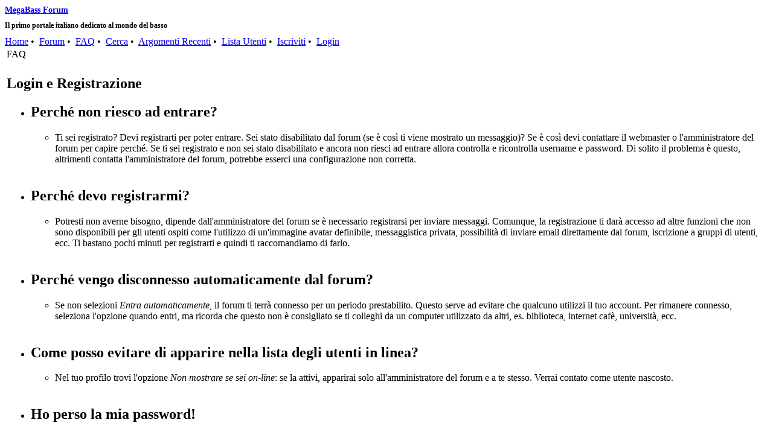

--- FILE ---
content_type: text/html; charset=UTF-8
request_url: http://forum.megabass.it/faq.php?sid=b042fa1b8ddc82681568cb4083d8be06&lofi=1
body_size: 15334
content:
<!DOCTYPE html PUBLIC "-//W3C//DTD XHTML 1.0 Transitional//EN" "http://www.w3.org/TR/xhtml1/DTD/xhtml1-transitional.dtd">
<html xmlns="http://www.w3.org/1999/xhtml" dir="ltr">
<head>
	<meta http-equiv="content-type" content="text/html; charset=UTF-8" />
	<meta http-equiv="content-style-type" content="text/css" />
		<meta name="author" content="Megabass :: http://forum.megabass.it/" />
<meta name="description" content="Icy Phoenix &egrave; un Content Management System basato su phpBB che consente in modo semplice la creazione di siti dinamici in pochi passi e con molte funzionalit&agrave; utili per la gestione di comunit&agrave; virtuali." />
<meta name="keywords" content="phpbb, forum, icy phoenix, icyphoenix, icy, phoenix, php, portal, cms, premodded, community, open source, mods, templates" />
<meta name="robots" content="index,follow" />

	<link rel="search" type="text/html" title="Cerca" href="https://forum.megabass.it/search.php?sid=31535dc5bcf10694035ad2f5b16e5015" />
<link rel="help" type="text/html" title="FAQ" href="https://forum.megabass.it/faq.php?sid=31535dc5bcf10694035ad2f5b16e5015" />
<link rel="author" type="text/html" title="Lista Utenti" href="https://forum.megabass.it/memberlist.php?sid=31535dc5bcf10694035ad2f5b16e5015" />
<link rel="alternate" type="application/rss+xml" title="RSS" href="https://forum.megabass.it/rss.php" />
<link rel="alternate" type="application/atom+xml" title="Atom" href="https://forum.megabass.it/rss.php?atom" />
	<title>FAQ</title>
	<link rel="stylesheet" href="https://forum.megabass.it/templates/common/lofi/lofi.css" type="text/css" />
	<script type="text/javascript" src="https://forum.megabass.it/templates/common/js/ip_scripts.js"></script>
</head>
<body>
	<div id="wrapper">
		<div id="navigation">
			<div class="nav">
				<h1 style="font-size:14px;"><a href="https://forum.megabass.it/./forum.php?sid=31535dc5bcf10694035ad2f5b16e5015">MegaBass Forum</a></h1>
				<h2 style="font-size:12px;">Il primo portale italiano dedicato al mondo del basso</h2>
			</div>
		</div>
		<div class="nav-toolbar">
			<a href="https://forum.megabass.it/./index.php?sid=31535dc5bcf10694035ad2f5b16e5015">Home</a>&nbsp;&#8226;&nbsp;
			<a href="https://forum.megabass.it/./forum.php?sid=31535dc5bcf10694035ad2f5b16e5015">Forum</a>&nbsp;&#8226;&nbsp;
			<a href="https://forum.megabass.it/./faq.php?sid=31535dc5bcf10694035ad2f5b16e5015">FAQ</a>&nbsp;&#8226;&nbsp;
			<a href="https://forum.megabass.it/./search.php?sid=31535dc5bcf10694035ad2f5b16e5015">Cerca</a>&nbsp;&#8226;&nbsp;
			<a href="https://forum.megabass.it/./recent.php?sid=31535dc5bcf10694035ad2f5b16e5015">Argomenti Recenti</a>&nbsp;&#8226;&nbsp;
									<a href="https://forum.megabass.it/./memberlist.php?sid=31535dc5bcf10694035ad2f5b16e5015">Lista Utenti</a>&nbsp;&#8226;&nbsp;
						<a href="https://forum.megabass.it/./profile.php?mode=register&amp;sid=31535dc5bcf10694035ad2f5b16e5015">Iscriviti</a>&nbsp;&#8226;&nbsp;
						<a href="https://forum.megabass.it/./login_ip.php?redirect=faq.php&amp;lofi=1&amp;sid=31535dc5bcf10694035ad2f5b16e5015">Login</a>&nbsp;
		</div>
		<div id="content" class="content">

<script type="text/javascript" src="templates/common/js/sitemap.js"></script>
<table class="forumline tnomarginb"><tr><td class="row-header"><span class="forumlink">FAQ</span></td></tr></table><table class="forumlinenb">
<tr>
	<td class="row1g-left gen">
				<h2 class="sitemap">Login e Registrazione</h2>
		<ul class="sitemap">
				<li>
			<h2 class="sitemap">Perch&eacute; non riesco ad entrare?</h2>
			<ul class="sitemap"><li><div class="post-text">Ti sei registrato? Devi registrarti per poter entrare. Sei stato disabilitato dal forum (se &egrave; cos&igrave; ti viene mostrato un messaggio)? Se &egrave; cos&igrave; devi contattare il webmaster o l'amministratore del forum per capire perch&eacute;. Se ti sei registrato e non sei stato disabilitato e ancora non riesci ad entrare allora controlla e ricontrolla username e password. Di solito il problema &egrave; questo, altrimenti contatta l'amministratore del forum, potrebbe esserci una configurazione non corretta.</div><br class="clear" /></li></ul>
		</li>
				<li>
			<h2 class="sitemap">Perch&eacute; devo registrarmi?</h2>
			<ul class="sitemap"><li><div class="post-text">Potresti non averne bisogno, dipende dall'amministratore del forum se &egrave; necessario registrarsi per inviare messaggi. Comunque, la registrazione ti dar&agrave; accesso ad altre funzioni che non sono disponibili per gli utenti ospiti come l'utilizzo di un'immagine avatar definibile, messaggistica privata, possibilit&agrave; di inviare email direttamente dal forum, iscrizione a gruppi di utenti, ecc. Ti bastano pochi minuti per registrarti e quindi ti raccomandiamo di farlo.</div><br class="clear" /></li></ul>
		</li>
				<li>
			<h2 class="sitemap">Perch&eacute; vengo disconnesso automaticamente dal forum?</h2>
			<ul class="sitemap"><li><div class="post-text">Se non selezioni <i>Entra automaticamente</i>, il forum ti terr&agrave; connesso per un periodo prestabilito. Questo serve ad evitare che qualcuno utilizzi il tuo account. Per rimanere connesso, seleziona l'opzione quando entri, ma ricorda che questo non &egrave; consigliato se ti colleghi da un computer utilizzato da altri, es. biblioteca, internet caf&egrave;, universit&agrave;, ecc.</div><br class="clear" /></li></ul>
		</li>
				<li>
			<h2 class="sitemap">Come posso evitare di apparire nella lista degli utenti in linea?</h2>
			<ul class="sitemap"><li><div class="post-text">Nel tuo profilo trovi l'opzione <i>Non mostrare se sei on-line</i>: se la attivi, apparirai solo all'amministratore del forum e a te stesso. Verrai contato come utente nascosto.</div><br class="clear" /></li></ul>
		</li>
				<li>
			<h2 class="sitemap">Ho perso la mia password!</h2>
			<ul class="sitemap"><li><div class="post-text">Niente panico! La tua password non pu&ograve; essere recuperata, ma pu&ograve; essere re-impostata. Per far questo vai nella pagina del login e clicca su <u>Ho dimenticato la mia password</u>, segui le istruzioni e tornerai in linea in poco tempo.</div><br class="clear" /></li></ul>
		</li>
				<li>
			<h2 class="sitemap">Mi sono registrato ma non riesco ad entrare!</h2>
			<ul class="sitemap"><li><div class="post-text">Innanzitutto controlla di aver inserito lo username e la password corretti. Se sono giusti, allora possono esser successe un paio di cose: se il supporto COPPA &egrave; abilitato e hai cliccato su <u>Ho meno di 13 anni</u> mentre ti stavi registrando, allora devi seguire le istruzioni che hai ricevuto. Se questo non &egrave; il tuo caso, magari devi attivare il tuo account. Alcuni forum richiedono che tutte le nuove registrazioni vengano attivate, o dall'utente stesso o dall'amministratore, prima di poter entrare. Quando ti registri ti verr&agrave; detto che tipo di attivazione &egrave; richiesta. Se ti &egrave; stata inviata un'e-mail, allora segui le istruzioni; se non hai ricevuto nessuna e-mail... sei sicuro che il tuo indirizzo e-mail sia valido? (L'attivazione via e-mail serve a ridurre la possibilit&agrave; di avere utenti anonimi che <i>abusano</i> del forum). Se sei sicuro che l'indirizzo e-mail che hai usato sia giusto, allora prova a contattare l'amministratore del forum.</div><br class="clear" /></li></ul>
		</li>
				<li>
			<h2 class="sitemap">Mi sono registrato tempo fa, ma non riesco pi&ugrave; ad entrare!</h2>
			<ul class="sitemap"><li><div class="post-text">Le ragioni pi&ugrave; probabili sono: hai inserito uno username o una password sbagliati (verifica l'e-mail che ti &egrave; stata mandata la prima volta che ti sei registrato), oppure l'amministratore ha cancellato il tuo account per qualche ragione. Se il motivo &egrave; quest'ultimo allora forse non hai mai inviato un messaggio. Di solito i forum rimuovono periodicamente gli utenti che non hanno mai inviato un messaggio per ridurre la grandezza del database. Prova a registrarti di nuovo e farti coinvolgere dalle discussioni.</div><br class="clear" /></li></ul>
		</li>
				</ul>
				<h2 class="sitemap">Impostazioni e Preferenze</h2>
		<ul class="sitemap">
				<li>
			<h2 class="sitemap">Come cambio le mie impostazioni?</h2>
			<ul class="sitemap"><li><div class="post-text">Tutte le tue impostazioni (se sei registrato) sono conservate nel database. Per modificarle clicca il link <u>Profilo</u> (generalmente sta in cima ad ogni pagina, ma questo potrebbe non essere il caso). Questo ti permetter&agrave; di cambiare tutte le tue impostazioni.</div><br class="clear" /></li></ul>
		</li>
				<li>
			<h2 class="sitemap">L'ora non &egrave; corretta!</h2>
			<ul class="sitemap"><li><div class="post-text">L'ora &egrave; quasi sicuramente corretta, comunque l'ora che stai vedendo potrebbe essere quella di un fuso orario differente dal tuo. Se cos&igrave; fosse, devi cambiare le impostazioni del tuo profilo per il fuso orario e farlo coincidere con la tua area, es. London, Paris, New York, Sydney, ecc. Nota che solo gli utenti registrati possono cambiare il fuso orario e molte impostazioni.</div><br class="clear" /></li></ul>
		</li>
				<li>
			<h2 class="sitemap">Ho cambiato il fuso orario ma l'ora &egrave; ancora sbagliata!</h2>
			<ul class="sitemap"><li><div class="post-text">Se sei sicuro di aver impostato il fuso orario corretto e l'ora &egrave; ancora sbagliata, il motivo pu&ograve; essere l'ora legale. Il forum non &egrave; programmato per calcolare le differenze di orario tra ora legale e ora solare quindi durante il periodo dell'ora legale l'ora potrebbe essere diversa dall'ora locale.</div><br class="clear" /></li></ul>
		</li>
				<li>
			<h2 class="sitemap">La mia lingua non &egrave; nella lista!</h2>
			<ul class="sitemap"><li><div class="post-text">L'amministratore potrebbe non aver installato la tua lingua nel forum oppure nessuno ha tradotto il forum nella tua lingua. Prova a chiedere all'amministratore se &egrave; possibile installare la tua lingua nel forum. Se non esiste puoi fare tu una nuova traduzione. Puoi trovare altre informazioni nel sito Icy Phoenix (trovi il link in fondo alle pagine).</div><br class="clear" /></li></ul>
		</li>
				<li>
			<h2 class="sitemap">Come posso mostrare un'immagine sotto il mio username?</h2>
			<ul class="sitemap"><li><div class="post-text">Ci possono essere due immagini sotto uno username quando si guardano i messaggi. La prima &egrave; l'immagine associata al tuo grado, generalmente ha la forma di stelle o blocchi che indicano quanti messaggi hai scritto o il tuo stato nei forum. Sotto pu&ograve; esserci un'immgine pi&ugrave; larga nota come <u>Avatar</u>, che in genere &egrave; unica o personale per ogni utente. L'amministratore del forum decide se abilitare o meno gli avatar e decide anche il modo in cui gli avatar sono messi a disposizione. Se non ti &egrave; concesso l'uso degli avatar, allora &egrave; una decisione dell'amministratore, e devi chiedere a lui le ragioni.</div><br class="clear" /></li></ul>
		</li>
				<li>
			<h2 class="sitemap">Come cambio il mio grado?</h2>
			<ul class="sitemap"><li><div class="post-text">In genere non puoi cambiare direttamente il nome del tuo grado (i gradi compaiono sotto al tuo username nei topic e nel tuo profilo, a seconda dello stile che stai usando). Molti forum utilizzano i gradi per indicare il numero di messaggi che hai scritto e per identificare certi utenti, ad es. moderatori e amministratori possono avere un livello specifico. Per favore non abusare del forum inviando messaggi non necessari solo per aumentare il tuo grado; se fai cos&igrave;, i moderatori o l'amministratore probabilmente abbasseranno il numero dei tuoi messaggi.</div><br class="clear" /></li></ul>
		</li>
				<li>
			<h2 class="sitemap">Perch&eacute; quando clicco sul collegamento all'e-mail di un utente mi chiede di fare il login?</h2>
			<ul class="sitemap"><li><div class="post-text">Spiacente, ma solo gli utenti registrati possono inviare e-mail ad altri utenti utilizzando il modulo di invio e-mail interno (se l'amministratore ha abilitato la funzione). Questo serve a prevenire un uso scorretto e malizioso del sistema di e-mail da parte di utenti anonimi.</div><br class="clear" /></li></ul>
		</li>
				</ul>
				<h2 class="sitemap">Invio Messaggi</h2>
		<ul class="sitemap">
				<li>
			<h2 class="sitemap">Come invio un topic in un forum?</h2>
			<ul class="sitemap"><li><div class="post-text">Facile, clicca sul bottone nelle pagine dei forum o dei topic. Potresti aver bisogno di registrarti prima di poter inviare un messaggio, le tue funzioni disponibili sono elencate in fondo alla pagina del forum o del topic (la lista <i>Puoi inviare nuovi topic, Puoi votare nei sondaggi</i>, ecc.).</div><br class="clear" /></li></ul>
		</li>
				<li>
			<h2 class="sitemap">Come modifico o cancello un messaggio?</h2>
			<ul class="sitemap"><li><div class="post-text">Puoi solo modificare o cancellare i tuoi messaggi, a meno che tu non sia l'amministratore o un moderatore del forum. Puoi cancellare un messaggio cliccando sul bottone con la "X" nel messaggio che vuoi eliminare. Puoi modificare un messaggio (a volte solo per un limitato periodo di tempo dopo il suo inserimento) cliccando sul bottone <i>edit</i> nel messaggio in questione. Se qualcuno ha gi&agrave; risposto al tuo messaggio, quando effettui una modifica troverai del testo aggiunto in fondo al messaggio dove viene mostrato quante volte hai modificato il messaggio. Questo non apparir&agrave; solo se nessuno ha risposto o se un moderatore o l'amministratore modificano il messaggio (dovrebbero lasciare un messaggio che dice perch&eacute; e cosa hanno modificato). Un utente normale in genere non pu&ograve; cancellare un messaggio dopo che qualcuno ha risposto.</div><br class="clear" /></li></ul>
		</li>
				<li>
			<h2 class="sitemap">Come aggiungo una firma ai miei messaggi?</h2>
			<ul class="sitemap"><li><div class="post-text">Per aggiungere una firma ad un messaggio devi prima crearne una, cosa che puoi fare modificando il tuo profilo. Una volta creata la firma, seleziona l'opzione <i>Aggiungi la firma</i> quando scrivi un messaggio per aggiungerla. Puoi anche decidere di aggiungere sempre la firma a tutti i tuoi messaggi selezionando l'apposita opzione <i>Aggiungi sempre la firma</i> nel tuo profilo (puoi sempre evitare di aggiungere la firma deselezionando l'opzione quando scrivi un messaggio).</div><br class="clear" /></li></ul>
		</li>
				<li>
			<h2 class="sitemap">Come creo un sondaggio?</h2>
			<ul class="sitemap"><li><div class="post-text">Creare un sondaggio &egrave; facile: quando inizi un nuovo topic (o quando modifichi il primo messaggio di un topic, se ti &egrave; permesso) dovresti vedere, sotto lo spazio per l'inserimento del messaggio, un form dal titolo <i>Aggiungi un sondaggio</i> (se non lo vedi, probabilmente il tuo utente non ha il diritto di fare sondaggi). Basta inserire un titolo per il sondaggio e almeno due opzioni di risposta (per inserire un opzione di risposta, scrivila nell'apposito spazio e clicca su <i>Aggiungi opzione</i>). Puoi anche stabilire i giorni di durata del sondaggio (0 per non porre limiti). C'&egrave; un limite al numero di opzioni di risposta che puoi aggiungere, stabilito dall'amministratore.</div><br class="clear" /></li></ul>
		</li>
				<li>
			<h2 class="sitemap">Come modifico o cancello un sondaggio?</h2>
			<ul class="sitemap"><li><div class="post-text">Come per i messaggi, i sondaggi possono essere modificati e cancellati solo dagli rispettivi autori, dai moderatori e dall'amministratore. Per modificare un sondaggio, clicca sul pulsante <i>edit</i> del primo messaggio (a cui &egrave; sempre associato il sondaggio). Se nessuno ha ancora votato, allora il sondaggio pu&ograve; essere modificato o cancellato, altrimenti solo i moderatori e l'amministratore possono farlo.</div><br class="clear" /></li></ul>
		</li>
				<li>
			<h2 class="sitemap">Perch&eacute; non riesco ad accedere ad un forum?</h2>
			<ul class="sitemap"><li><div class="post-text">Alcuni forum potrebbero essere riservati a determinati utenti o gruppi. Per leggere, scrivere, rispondere, ecc., potresti aver bisogno di autorizzazioni speciali, che solo i moderatori e l'amministratore possono concedere.</div><br class="clear" /></li></ul>
		</li>
				<li>
			<h2 class="sitemap">Perch&eacute; non posso votare nei sondaggi?</h2>
			<ul class="sitemap"><li><div class="post-text">Solo gli utenti registrati possono votare nei sondaggi (questo per evitare risultati fasulli). Se sei registrato e comunque non riesci a votare, probabilmente non hai i diritti d'accesso appropriati.</div><br class="clear" /></li></ul>
		</li>
				</ul>
				<h2 class="sitemap">Formattazione e Tipi di Topic</h2>
		<ul class="sitemap">
				<li>
			<h2 class="sitemap">Cos'&egrave; il BBCode?</h2>
			<ul class="sitemap"><li><div class="post-text">Il BBCode &egrave; una speciale implementazione dell'HTML; il suo utilizzo &egrave; precluso dalla scelta dell'amministratore (puoi anche disabilitarlo di messaggio in messaggio tramite l'opzione nel form di invio messaggi). Il BBCode &egrave; simile all'HTML, i comandi sono racchiusi tra parentesi quadre [ e ] anzich&eacute; tra &lt; e &gt; e offre un controllo maggiore su cosa e come viene mostrato nei messaggi. Per maggiori informazioni sul BBCode leggi la guida, accessibile dalla pagina di invio messaggi (oppure cliccando <a href="faq.php?mode=bbcode">qui</a>).</div><br class="clear" /></li></ul>
		</li>
				<li>
			<h2 class="sitemap">Posso usare l'HTML?</h2>
			<ul class="sitemap"><li><div class="post-text">Dipende se l'amministratore ti permette di farlo. Se ti &egrave; permesso, ci sono alcuni comandi funzionano; questa &egrave; una misura di <i>sicurezza</i> per evitare che certe persone abusino del forum usando comandi che potrebbero rovinare l'impaginazione o causare altri problemi. Se l'HTML &egrave; abilitato, puoi sempre disattivarlo.</div><br class="clear" /></li></ul>
		</li>
				<li>
			<h2 class="sitemap">Cosa sono gli Smileys?</h2>
			<ul class="sitemap"><li><div class="post-text">Gli Smileys, o Emoticons o "faccine", sono piccole immagini  che possono essere usate per esprimere una sensazione o un'emozione con pochi caratteri, ad es. :) significa felice, :( significa triste. Questo forum trasforma automaticamente queste serie di caratteri in immagini. La lista completa degli smileys &egrave; visibile nella pagina di invio messaggi. Cerca di non esagerare nell'uso degli smileys, possono facilmente rendere una messaggio illeggibile, e un moderatore potrebbe decidere di modificarlo o addirittura rimuoverlo.</div><br class="clear" /></li></ul>
		</li>
				<li>
			<h2 class="sitemap">Posso inserire delle immagini?</h2>
			<ul class="sitemap"><li><div class="post-text">Puoi inserire delle immagini nei tuoi messaggi. Per agevolare l'inserimento delle immagini l'amministratore potrebbe aver abilitato la possibilit&agrave; di caricare immagini direttamente sul sito tramite l'<b>Album</b> o la funzionalit&agrave; di <b>Caricamento Immagini</b> mentre si invia un messaggio. Inserire immagini nell'album ha il vantaggio di poterle mostrare nelle gallerie e poter inserire sia miniature che immagini ridimensionate opportunamente all'interno dei messaggi tramite i BBCode. Inserire immagini direttamente quando si invia un messaggio tramite la funzionalit&agrave; di Caricamento Immagini ha il vantaggio di offrire un rapido strumento per quelle immagini che non si vuole inserire nelle gallerie. Nel caso in cui l'amministratore abbia disattivato entrambe queste funzioni sar&agrave; necessario fare un collegamento ad un'immagine contenuta in un server di pubblico accesso, ad es. http://www.indirizzo-del-sito.com/immagine.gif. Non puoi inserire immagini che hai sul tuo computer (a meno che non sia un server!) o immagini che si trovano dietro sistemi di autenticazione, come caselle di posta tipo yahoo o hotmail, siti protetti da password, ecc. Per inserire l'immagine, puoi usare sia il comando BBCode [img] che l'appropriato comando HTML (se consentito). Si rimanda alla guida dei BBCode per avere degli esempi da seguire su come inserire immagini.</div><br class="clear" /></li></ul>
		</li>
				<li>
			<h2 class="sitemap">Cosa sono gli Annunci?</h2>
			<ul class="sitemap"><li><div class="post-text">Gli Annunci contengono spesso informazioni importanti e dovrebbero venir letti il prima possibile. Gli Annunci appaiono in cima ad ogni pagina del forum in cui sono stati scritti. L'amministratore pu&ograve; decidere se un utente pu&ograve; o non pu&ograve; scrivere annunci. Gli Annunci Globali sono degli speciali annunci che compaiono in cima ad ogni forum, quindi non solo in quello in cui sono stati scritti.</div><br class="clear" /></li></ul>
		</li>
				<li>
			<h2 class="sitemap">Cosa sono i messaggi Importanti?</h2>
			<ul class="sitemap"><li><div class="post-text">I messaggi Importanti (noti anche come Sticky Topics) appaiono in cima alla prima pagina del forum in cui sono stati scritti (dopo eventuali Annunci). Come si intuisce dal nome stesso, contengono informazioni importanti e dovrebbero essere letti sempre. Come per gli annunci, l'amministratore pu&ograve; decidere se un utente pu&ograve; o non pu&ograve; scriverli.</div><br class="clear" /></li></ul>
		</li>
				<li>
			<h2 class="sitemap">Cosa sono i topic Chiusi?</h2>
			<ul class="sitemap"><li><div class="post-text">I topic possono venire chiusi dai moderatori o dall'amministratore. Non &egrave; possibile rispondere ad un topic chiuso cos&igrave; come i sondaggi chiusi terminano automaticamente. Un topic pu&ograve; venire chiuso per varie ragioni, ad es. se contravviene alle Condizioni di adesione.</div><br class="clear" /></li></ul>
		</li>
				</ul>
				<h2 class="sitemap">Gradi e Gruppi di Utenti</h2>
		<ul class="sitemap">
				<li>
			<h2 class="sitemap">Cosa sono gli Amministratori?</h2>
			<ul class="sitemap"><li><div class="post-text">Gli Amministratori sono gli utenti che hanno il pi&ugrave; alto grado di controllo sull'intero forum; possono controllare qualsiasi elemento, inclusi i permessi, il ban degli utenti, la creazione di moderatori e gruppi di utenti, ecc. Inoltre, possono moderare tutti i forum.</div><br class="clear" /></li></ul>
		</li>
				<li>
			<h2 class="sitemap">Cosa sono i Moderatori?</h2>
			<ul class="sitemap"><li><div class="post-text">I Moderatori sono utenti (o gruppi di utenti) il cui compito &egrave; quello di tenere sotto controllo i forum giorno per giorno. Hanno il potere di modificare o cancellare qualsiasi messaggio e di chiudere, riaprire, spostare o rimuovere qualsiasi topic del forum da loro moderato. Generalmente il compito dei Moderatori &egrave; quello di evitare che gli utenti vadano <i>off-topic</i> (fuori tema) o che scrivano messaggi abusivi o offensivi.</div><br class="clear" /></li></ul>
		</li>
				<li>
			<h2 class="sitemap">Cosa sono i Gruppi di Utenti?</h2>
			<ul class="sitemap"><li><div class="post-text">I Gruppi permettono agli amministratori di riunire gli utenti. Ogni utente pu&ograve; appartenere a pi&ugrave; gruppi (a differenza della maggior parte degli altri forum) e ad ogni gruppo possono venire assegnati diversi diritti d'accesso. Questo facilita all'amministratore le operazioni di creazione di moderatori per un forum, o di concessione di accessi per un forum privato, ecc.</div><br class="clear" /></li></ul>
		</li>
				<li>
			<h2 class="sitemap">Come posso far parte di un Gruppo?</h2>
			<ul class="sitemap"><li><div class="post-text">Per unirti ad un gruppo, per prima cosa clicca sul link <u>Gruppi Utenti</u> che trovi in cima alla pagina (questo pu&ograve; variare a seconda del design del forum), e potrai accedere all'elenco dei Gruppi. Non tutti i gruppi sono ad <i>accesso aperto</i>. Alcuni sono chiusi e altri hanno l'elenco dei membri nascosto. Se il gruppo &egrave; Aperto, puoi chiedere l'ammissione cliccando sul pulsante apposito. Dovrai ottenere l'approvazione del moderatore del Gruppo, che potrebbe chiederti perch&eacute; vuoi unirti al gruppo. Se un moderatore di un gruppo non accetta la tua richiesta, sei pregato di non assillarlo; probabilmente ha le sue buone ragioni.</div><br class="clear" /></li></ul>
		</li>
				<li>
			<h2 class="sitemap">Come divento Moderatore di un Gruppo?</h2>
			<ul class="sitemap"><li><div class="post-text">I Gruppi Utenti vengono creati dall'amministratore, il quale stabilisce anche il moderatore. Se desideri creare un Gruppo nuovo, contatta l'amministratore, via e-mail o con un messaggio privato.</div><br class="clear" /></li></ul>
		</li>
				</ul>
				<h2 class="sitemap">Messaggi Privati</h2>
		<ul class="sitemap">
				<li>
			<h2 class="sitemap">Non riesco a mandare messaggi privati!</h2>
			<ul class="sitemap"><li><div class="post-text">Ci sono tre ragioni per cui questo pu&ograve; accadere: non sei registrato o non hai fatto il login, l'amministratore ha disabilitato i messaggi privati per tutto il forum, oppure li ha disabilitati solo a te. Se il tuo caso &egrave; l'ultimo, prova a chiedere il perch&eacute; all'amministratore.</div><br class="clear" /></li></ul>
		</li>
				<li>
			<h2 class="sitemap">Continuano ad arrivarmi messaggi privati indesiderati!</h2>
			<ul class="sitemap"><li><div class="post-text">Se continui a ricevere messaggi indesiderati da qualcuno, prova ad informare l'amministratore, il quale pu&ograve; revocare l'uso dei messaggi privati ad un determinato utente.</div><br class="clear" /></li></ul>
		</li>
				<li>
			<h2 class="sitemap">Ho ricevuto un'e-mail indesiderata o dello spamming da qualcuno in questo forum!</h2>
			<ul class="sitemap"><li><div class="post-text">Ci dispiace saperlo. Il sistema di invio di posta di questo forum include un sistema di protezione per risalire a chi manda queste e-mail. Dovresti mandare una copia dell'e-mail in questione all'amministratore, includendo anche l'intestazione, in modo che possa intervenire.</div><br class="clear" /></li></ul>
		</li>
				</ul>
				<h2 class="sitemap">Avatar Generator</h2>
		<ul class="sitemap">
				<li>
			<h2 class="sitemap">Che cos'&egrave;?</h2>
			<ul class="sitemap"><li><div class="post-text">L' <strong>Avatar Generator</strong> &egrave; uno strumento per creare degli avatar.</div><br class="clear" /></li></ul>
		</li>
				<li>
			<h2 class="sitemap">Dove si trova?</h2>
			<ul class="sitemap"><li><div class="post-text">Devi effettuare il Login per usare avatar generator. Il link si trova nel tuo profilo.</div><br class="clear" /></li></ul>
		</li>
				<li>
			<h2 class="sitemap">Come faccio a salvare gli avatar che ho creato?</h2>
			<ul class="sitemap"><li><div class="post-text">Ci dovrebbe essere un link sotto l'avatar generato, il link dice <strong>Clicca QUI per aggiungerlo al tuo profilo</strong> una volta che lo clicchi ti dovrebbe apparire un messaggio che ti informa a riguardo dei cambiamenti.</div><br class="clear" /></li></ul>
		</li>
				</ul>
				<h2 class="sitemap">Allegati</h2>
		<ul class="sitemap">
				<li>
			<h2 class="sitemap">Come si aggiunge un allegato?</h2>
			<ul class="sitemap"><li><div class="post-text">Potete inserire un nuovo allegato  quando inserite un nuovo messaggio. Dovreste vedere <i>Aggiungi un allegato</i> alla fine del box del messaggio. Quando cliccate<i>Sfoglia...</i> si aprir&agrave; la finestra di dialogo sfoglia del vostro computer. Cercate il file che volete allegare, selezionatelo e cliccate OK,. Se desiderate commentare il file compilare il campo <i>Descrizione file</i> ed il commento verr&agrave; linkato al file . Se non compilate il campo commento, verr&agrave; visualizzato il nome del file. Se il forum consente gli allegati multipli, potrete proseguire sino a raggiungere il massimo consentito.<br /><br />L'amministratore del forum ha settato un limite massimo per la dimensione massima del file, ha definito le estensioni consentite ed altre funzioni.<br /> E' vostra esclusiva responsabilit&agrave; per il contenuto del file inviato.<br /><br /> Qualora il vostro file non sia coerente con la policy del forum, pu&ograve; essere cancellato senza preavviso.</div><br class="clear" /></li></ul>
		</li>
				<li>
			<h2 class="sitemap">Posso allegare un file dopo aver spedito il messaggio?</h2>
			<ul class="sitemap"><li><div class="post-text">Per aggiungere un allegato dopo aver spedito il messaggio dovete modificare il messaggio e seguire la procedura di inserimento messaggi sopra descritta. Il nuovo allegato verr&agrave; allegato quando cliccherete su <i>Invia</i> come per la modifica di un messaggio esistente.</div><br class="clear" /></li></ul>
		</li>
				<li>
			<h2 class="sitemap">Come posso cancellare un allegato?</h2>
			<ul class="sitemap"><li><div class="post-text"> Per cancellare un allegato e necessario modificare il messaggio e selezionare la funzione <i>Cancella Allegato</i> successivo all'allegato che volete cancellare nel box<i>Allegati spediti</i>. L'allegato verr&agrave; eliminato quando cliccherete il tasto <i>Invia</i> .</div><br class="clear" /></li></ul>
		</li>
				<li>
			<h2 class="sitemap">Come posso aggiornare il commento del file?</h2>
			<ul class="sitemap"><li><div class="post-text">Per aggiornare il commento di un file, dovete modificare il vostro messaggio , modificare il testo indicato in <i>Descrizione file</i> e cliccare su  <i>Aggiorna descrizione file</i> successivo al commento del file che volete aggiornare nel box <i>Posted Attachments</i> . Il commento del file verr&agrave; aggiornato quando invierete il messaggio</div><br class="clear" /></li></ul>
		</li>
				<li>
			<h2 class="sitemap">Perch&eacute; non &egrave; possibile vedere gli allegati inseriti?</h2>
			<ul class="sitemap"><li><div class="post-text"> Probabilmente il file o l'estensione non sono pi&ugrave; permesse o un membro autorizzato del forum [moderatore, amministratore] hanno cancellato il file perch&eacute; in conflitto con le regole del forum.</div><br class="clear" /></li></ul>
		</li>
				<li>
			<h2 class="sitemap">Perch&eacute; non riesco ad inserire gli allegati?</h2>
			<ul class="sitemap"><li><div class="post-text"> In alcuni forum l'inserimento allegati &egrave; permesso solo a certi utenti o a certi gruppi. In questo caso &egrave; necessario un'autorizzazione particolare, che solo il forum master o l'amministratore del forum stesso possono attivare.</div><br class="clear" /></li></ul>
		</li>
				<li>
			<h2 class="sitemap">Credo di avere i permessi ma non riesco ad aggiungere l'allegato?</h2>
			<ul class="sitemap"><li><div class="post-text">L'amministratore del forum ha inserito dei limiti massimi per dimensione e numero di files ed estensioni per gli allegati . Un moderatore o un amministratore possono modificare questi valori o proibire gli allegati in un forum specifico. Quando l'allegato collide con i permessi un messaggio di errore viene mostrato all'utente,in caso contrario contattate lo staff.</div><br class="clear" /></li></ul>
		</li>
				<li>
			<h2 class="sitemap">Chi pu&ograve; cancellare l'allegato?</h2>
			<ul class="sitemap"><li><div class="post-text">In qualche forum l'opzione di cancellazione degli allegati, potrebbe essere limitata a certi utenti o gruppi. Per cancellare un allegato potrebbe essere quindi necessaria una speciale autorizzazione che solo i moderatori o gli amministratori del forum possono concedere..</div><br class="clear" /></li></ul>
		</li>
				<li>
			<h2 class="sitemap">Chi pu&ograve; vedere/scaricare il file?</h2>
			<ul class="sitemap"><li><div class="post-text">In alcuni forum il download o la visione di allegati pu&ograve; essere limitata a certi utenti/gruppi. Potrebbe essere quindi necessaria una speciale autorizzazione che solo i moderatori o gli amministratori del forum possono concedere.. </div><br class="clear" /></li></ul>
		</li>
				<li>
			<h2 class="sitemap">Chi devo contattare se verifico che un messaggio contenga un file proibito?</h2>
			<ul class="sitemap"><li><div class="post-text">Dovete contattare l'amministrazione del forum o il moderatore, indicando il messaggio ed il motivo per cui il file non &egrave; permesso. Il gruppo di sviluppo phpBB non ha alcun controllo sui forum installati e non pu&ograve; in qualsiasi modo intervenire.</div><br class="clear" /></li></ul>
		</li>
				</ul>
				<h2 class="sitemap">Album</h2>
		<ul class="sitemap">
				<li>
			<h2 class="sitemap">Come si accede all'Album?</h2>
			<ul class="sitemap"><li><div class="post-text">Basta utilizzare il link Album nel menu di navigazione. Verrai reindirizzato nella pagina principale dell'Album, dove potrai accedere alle categorie pubbliche e alle categorie personali (eventualmente anche a quelle private se ne hai il permesso).</div><br class="clear" /></li></ul>
		</li>
				<li>
			<h2 class="sitemap">Come carico una immagine nell'Album?</h2>
			<ul class="sitemap"><li><div class="post-text">Per caricare un'immagine nell'Album &egrave; sufficiente accedere all'Album e poi cliccare sul pulsante "Carica Immagine" che si trova in cima ed a fondo pagina. Una volta cliccato, baster&agrave; compilare i campi richiesti e seguire le istruzioni.</div><br class="clear" /></li></ul>
		</li>
				<li>
			<h2 class="sitemap">Quali sono le dimensioni massime (in termini di altezza, larghezza, dimensione del file) consentite per il caricamento delle immagini?</h2>
			<ul class="sitemap"><li><div class="post-text">I limiti vengono visualizzati durante il caricamento delle immagini. L'amministratore pu&ograve; aver impostato diversi limiti su dimensioni e tipo di immagini.</div><br class="clear" /></li></ul>
		</li>
				<li>
			<h2 class="sitemap">Non riesco a caricare le immagini nell'Album!</h2>
			<ul class="sitemap"><li><div class="post-text">Prova di nuovo a caricarle dalla sezione "Carica Immagine", prestando particolare attenzione alle indicazioni presenti in quella pagina riguardo dimensioni, tipo di file e campi obbligatori. Se ancora non riesci, contatta l'amministratore del sito.</div><br class="clear" /></li></ul>
		</li>
				<li>
			<h2 class="sitemap">Ho fatto un errore nella compilazione della descrizione/titolo dell'immagine, cosa posso fare?</h2>
			<ul class="sitemap"><li><div class="post-text">Se possiedi i permessi necessari puoi modificare le informazioni relative all'immagine direttamente dalla pagina di visualizzazione.</div><br class="clear" /></li></ul>
		</li>
				<li>
			<h2 class="sitemap">Come elimino un'immagine caricata?</h2>
			<ul class="sitemap"><li><div class="post-text">Nella pagina di visualizzazione, se l'amministratore ti ha dato i permessi necessari, potrai utilizzare un apposito link per eliminare le immagini.</div><br class="clear" /></li></ul>
		</li>
				<li>
			<h2 class="sitemap">Vorrei poter esprimere il mio giudizio su alcune immagini. Come posso fare?</h2>
			<ul class="sitemap"><li><div class="post-text">Se l'amministratore lo ha consentito, dalla pagina di visualizzazione delle immagini sar&agrave; possibile inserire valutazioni e commenti.</div><br class="clear" /></li></ul>
		</li>
				</ul>
				<h2 class="sitemap">Downloads ADV</h2>
		<ul class="sitemap">
				<li>
			<h2 class="sitemap">Dove posso trovare i download?</h2>
			<ul class="sitemap"><li><div class="post-text">I link alla sezione download sono presenti sia nel portale che nella barra di navigazione Il link diretto: [<a href="downloads.php">Download</a>]</div><br class="clear" /></li></ul>
		</li>
				<li>
			<h2 class="sitemap">Cosa rappresenta l'icona blu?</h2>
			<ul class="sitemap"><li><div class="post-text"><img border="0" src="templates/default/images/dl_blue.png" alt="" title="" />: Nessun download possibile. Il limite di traffico per quel particolare download, impostato per il mese corrente, &egrave; stato superato.</div><br class="clear" /></li></ul>
		</li>
				<li>
			<h2 class="sitemap">Cosa rappresenta l'icona rossa?</h2>
			<ul class="sitemap"><li><div class="post-text"><img border="0" src="templates/default/images/dl_red.png" alt="" title="" />: Download non possibile. Pu&ograve; essere causato da:<br />- Download bloccato dall"amministratore.<br />- L"utente non &egrave; connesso ed il file &egrave; autorizzato solo per gli utenti registrati.<br />- L"utente ha superato il limite di traffico a lui assegnato.<br />- L"amministratore ha impostato un numero minimo di messaggi e l"utente non ha raggiunto questo limite.<br />- Il limite di traffico assegnato al file &egrave; stato superato.</div><br class="clear" /></li></ul>
		</li>
				<li>
			<h2 class="sitemap">Cosa rappresenta l'icona grigia?</h2>
			<ul class="sitemap"><li><div class="post-text"><img border="0" src="templates/default/images/dl_grey.png" alt="" title="" />: File esterno. Il file da scaricare &egrave; collocato esternamente al server che ospita il forum. Questo tipo di download verr&agrave; considerato come <img border="0" src="templates/default/images/dl_green.png" alt="" title="" />. Lo scaricamento di questo file non influir&agrave; su nessun tipo di traffico.</div><br class="clear" /></li></ul>
		</li>
				<li>
			<h2 class="sitemap">Cosa rappresenta l'icona bianca?</h2>
			<ul class="sitemap"><li><div class="post-text"><img border="0" src="templates/default/images/dl_white.png" alt="" title="" />: Come per l'icona <img border="0" src="templates/default/images/dl_green.png" alt="" title="" /> il traffico non verr&agrave; scalato dal credito dell"utente. Solo gli utenti registrati (e connessi) potranno scaricare questo file. Il valore del traffico utilizzato verr&agrave; scalato.</div><br class="clear" /></li></ul>
		</li>
				<li>
			<h2 class="sitemap">Cosa rappresenta l'icona verde?</h2>
			<ul class="sitemap"><li><div class="post-text"><img border="0" src="templates/default/images/dl_green.png" alt="" title="" />: Download Libero. Non saranno applicate restrizioni al download di questo file. Questo file pu&ograve; essere scaricato anche da utenti non registrati. Non &egrave; necessario che tu ti connetta. Lo scaricamento di questo file non intaccher&agrave; il tuo limite di traffico mentre verr&agrave; conteggiato il traffico globale.</div><br class="clear" /></li></ul>
		</li>
				<li>
			<h2 class="sitemap">Cosa rappresenta l'icona gialla?</h2>
			<ul class="sitemap"><li><div class="post-text"><img border="0" src="templates/default/images/dl_yellow.png" alt="" title="" />: Download con restrizioni. Soltanto gli utenti registrati, e connessi, potranno scaricare questo file. La dimensione del file verr&agrave; sottratta dal tuo traffico ed inoltre lo stesso valore verr&agrave; sottratto dal traffico globale.</div><br class="clear" /></li></ul>
		</li>
				<li>
			<h2 class="sitemap">Perch&egrave; non posso scaricare nessun file?</h2>
			<ul class="sitemap"><li><div class="post-text">Ci possono essere diversi motivi. Controlla su <img border="0" src="templates/default/images/dl_blue.png" alt="" title="" /> e <img border="0" src="templates/default/images/dl_red.png" alt="" title="" />.</div><br class="clear" /></li></ul>
		</li>
				<li>
			<h2 class="sitemap">Quando verr&agrave; ripristinato il traffico relativo al mio account?</h2>
			<ul class="sitemap"><li><div class="post-text">Dopo il primo login l"utente avr&agrave; assegnato un valore orario (timestamp). Ogni primo del mese in cui l"utente effettuer&agrave; una connessione il valore del traffico da utilizzare per i download verr&agrave; ripristinato. Per ulteriori informazioni contatta l"amministratore.</div><br class="clear" /></li></ul>
		</li>
				<li>
			<h2 class="sitemap">Devo scaricare dei file ma non ho pi&ugrave; traffico</h2>
			<ul class="sitemap"><li><div class="post-text">In questo caso prova a chiedere all"admin. Soltanto lui pu&ograve; decidere di assegnarti altro traffico prima che trascorra un mese e, di conseguenza, il traffico concesso per i download venga ripristinato.</div><br class="clear" /></li></ul>
		</li>
				<li>
			<h2 class="sitemap">Come posso valutare i download?</h2>
			<ul class="sitemap"><li><div class="post-text">Ogni download ha una sezione per la valutazione.<br />Cliccando su "Valuta" un utente registrare potr&agrave; valutare assegnando al file da 1 punto (pessimo) a 10 punti (ottimo). Potrai valutare un download una sola volta.</div><br class="clear" /></li></ul>
		</li>
				</ul>
				<h2 class="sitemap">Digests</h2>
		<ul class="sitemap">
				<li>
			<h2 class="sitemap">Cosa sono i Digests?</h2>
			<ul class="sitemap"><li><div class="post-text">I Digests sono delle email che ti vengono inviate periodicamente con una sintesi dei messaggi inviati sul sito. I Digests sono disponibili con periodicit&agrave; giornaliera o settimanale.</div><br class="clear" /></li></ul>
		</li>
				<li>
			<h2 class="sitemap">Perch&eacute; dovrei utilizzare i Digests?</h2>
			<ul class="sitemap"><li><div class="post-text">Perch&eacute; ti rendono la vita pi&ugrave; semplice!. Con i Digests non sei costretto a visitare il sito per consultare le discussioni, perch&eacute; ti vengono recapitate per email e puoi entrare nel sito solo quando trovi qualcosa di interessante. In ogni momento i Digests possono essere disattivati.</div><br class="clear" /></li></ul>
		</li>
				<li>
			<h2 class="sitemap">Con quale frequenza vengono inviati i Digests?</h2>
			<ul class="sitemap"><li><div class="post-text">I Digests possono essere inviati giornalmente o settimanalmente. I Digests settimanali, vengono inviati di domenica.</div><br class="clear" /></li></ul>
		</li>
				<li>
			<h2 class="sitemap">Quando vengono inviati i Digests?</h2>
			<ul class="sitemap"><li><div class="post-text">L'orario di invio pu&ograve; essere scelto nella pagina di configurazione dei Digests.</div><br class="clear" /></li></ul>
		</li>
				<li>
			<h2 class="sitemap">Che intervallo temporale &egrave; coperto dai Digests?</h2>
			<ul class="sitemap"><li><div class="post-text">24 ore o 7 giorni, a seconda dell'opzione scelta. I messaggi pi&ugrave; vecchi di questo intervallo non verranno inviati. In aggiunga &egrave; possibile scegliere se debbano essere inviati soltanto i messaggi non letti dall'ultima visita effettuata sul sito. E' possibile anche scegliere se ricevere o meno i propri messaggi.</div><br class="clear" /></li></ul>
		</li>
				<li>
			<h2 class="sitemap">E' possibile mettere dei filtri sui Digests?</h2>
			<ul class="sitemap"><li><div class="post-text">Si, dalla pagina di configurazione dei Digests &egrave; possibile scegliere soltanto le categorie dalle quali si vogliono ricevere i Digests.</div><br class="clear" /></li></ul>
		</li>
				<li>
			<h2 class="sitemap">Che formati di email sono disponibili?</h2>
			<ul class="sitemap"><li><div class="post-text">E' possibile scegliere tra HTML o testo. E' consigliabile scegliere il formato HTML per avere un'impaginazione migliore e pi&ugrave; curata.</div><br class="clear" /></li></ul>
		</li>
				<li>
			<h2 class="sitemap">I messaggi nei Digests vengono inclusi integralmente?</h2>
			<ul class="sitemap"><li><div class="post-text">L'opzione predefinita prevede che vengano ricevuti i primi 150 caratteri del messaggio, ma &egrave; possibile scegliere anche un numero superiore di caratteri oppure si pu&ograve; richiedere solo il link dei messaggi. Si consiglia di non aumentare troppo il numero di caratteri, per evitare che su siti molto trafficati i messaggi email crescano a dismisura.</div><br class="clear" /></li></ul>
		</li>
				<li>
			<h2 class="sitemap">Dove si possono configurare i Digests?</h2>
			<ul class="sitemap"><li><div class="post-text">Dal link presente nella barra di navigazione del sito, o cliccando questo link: <a href="./digests.php">DIGESTS</a>.</div><br class="clear" /></li></ul>
		</li>
				<li>
			<h2 class="sitemap">Posso annullare la sottoscrizione dei Digests?</h2>
			<ul class="sitemap"><li><div class="post-text">Certamente, basta andare nella pagina di configurazione dei Digests e disabilitarli.</div><br class="clear" /></li></ul>
		</li>
				<li>
			<h2 class="sitemap">I Digests contengono pubblicit&agrave;?</h2>
			<ul class="sitemap"><li><div class="post-text">No, i Digests non contengono annunci pubblicitari... soltanto i messaggi estratti dalle sezioni scelte.</div><br class="clear" /></li></ul>
		</li>
				<li>
			<h2 class="sitemap">La mia Privacy &egrave; tutelata?</h2>
			<ul class="sitemap"><li><div class="post-text">Si, i Digests vengono inviati esclusivamente a te, ed il tuo indirizzo email non viene fornito a terzi.</div><br class="clear" /></li></ul>
		</li>
				</ul>
				<h2 class="sitemap">Memorizzazione Messaggi Non Letti Nel DB (UPI2DB)</h2>
		<ul class="sitemap">
				<li>
			<h2 class="sitemap">Qual'&egrave; la differenza tra il sistema predefinito basato su cookie ed il sistema UPI2DB?</h2>
			<ul class="sitemap"><li><div class="post-text">Il sistema basato su cookie &egrave; quello predefinito di phpBB2. Quando leggi un messaggio, le informazioni vengono memorizzate in un cookie nel PC che stai usando. Il problema principale di questo sistema &egrave; che vengono perse tutte le informazioni relative ai contrassegni di lettura se il browser viene chiuso. Il sistema UPI2DB invece memorizza le impostazioni nel database.</div><br class="clear" /></li></ul>
		</li>
				<li>
			<h2 class="sitemap">Quali sono i vantaggi e gli svantaggi del sistema basato su cookie?</h2>
			<ul class="sitemap"><li><div class="post-text"><strong>Vantaggi</strong><br />In siti molto grandi, il sistema basato su cookie &egrave; molto pi&ugrave; veloce nel caricamento delle pagine rispetto al sistema UPI2DB, perch&eacute; debbono essere caricate dal database anche le informazioni sui contrassegni di lettura.<br />Un vantaggio ulteriore &egrave; legato al fatto che le informazioni restano memorizzate per diversi mesi, o almeno fino a quando non vengono eliminati i cookie dal PC. Questo &egrave; utile per gli utenti che visitano il sito raramente (ad esempio ogni 2 mesi).<br /><strong>Svantaggi</strong><br />Lo svantaggio pi&ugrave; evidente del sistema basato su cookie &egrave; che tutti i messaggi vengono automaticamente contrassegnati come letti nonappena viene chiuso il browser.<br />Un ulteriore svantaggio &egrave; che i messaggi modificati non vengono contrassegnati come da leggere.</div><br class="clear" /></li></ul>
		</li>
				<li>
			<h2 class="sitemap">Quali sono i vantaggi e gli svantaggi del sistema UPI2DB?</h2>
			<ul class="sitemap"><li><div class="post-text"><strong>Vantaggi</strong><br />I messaggi non letti, restano come non letti anche quando il browser viene chiuso o quando viene effettuato il logout.<br />I messaggi possono anche restare contrassegnati come non letti per 15 con il sistema UPI2DB.<br />Inoltre, i forum che non sono ritenuti interessanti possono essere contrassegnati come permanentemente letti.<br />I messaggi modificati possono essere contrassegnati di nuovo come non letti e colorati diversamente.<br />La funzione di ricerca &egrave; potenziata per poter cercare soltanto tra i messaggi non letti o modificati.<br />Se l'amministratore abilita l'opzione sui messaggi modificati, gli argomenti con delle modifiche vengono spostati in cima alla lista, permettendo cos&igrave; di essere visionati di nuovo.<br /><strong>Svantaggi</strong><br />Su siti molto grandi, con tanti messaggi ed utenti, il caricamento delle pagine pu&ograve; risultare rallentato.<br />l'informazione sui contrassegni resta memorizzata solo per un periodo limitato di tempo (deciso dall'amministratore), superato il quale, tutti i messaggi vengono contrassegnati come letti (per liberare spazio nel DB).</div><br class="clear" /></li></ul>
		</li>
				<li>
			<h2 class="sitemap">Nel mio profilo non posso scegliere tra sistema basato su cookie e sistema UPI2DB</h2>
			<ul class="sitemap"><li><div class="post-text">Se non trovi questa opzione nel tuo profilo &egrave; perch&eacute; l'amministratore del sito ha impedito agli utenti di personalizzare questa opzione.</div><br class="clear" /></li></ul>
		</li>
				<li>
			<h2 class="sitemap">Quali condizioni l'amministratore pu&ograve; impostare?</h2>
			<ul class="sitemap"><li><div class="post-text">L'amministratore pu&ograve; decidere un numero minimo di messaggi inviati o di giorni di iscrizione per consentire agli utenti di utilizzare il sistema UPI2DB.</div><br class="clear" /></li></ul>
		</li>
				<li>
			<h2 class="sitemap">Non riesco a contrassegnare annunci ed argomenti importanti come gi&agrave; letti o permanentemente letti!</h2>
			<ul class="sitemap"><li><div class="post-text">Annunci ed argomenti importanti debbono essere letti in ogni caso!</div><br class="clear" /></li></ul>
		</li>
				<li>
			<h2 class="sitemap">Debbo selezionare ogni 15 giorni un argomento come permanentemente letto!</h2>
			<ul class="sitemap"><li><div class="post-text">Questa impostazione non pu&ograve; essere modificata, perch&eacute; &egrave; stato scelto un compromesso tra velocit&agrave; ed efficienza del sistema.</div><br class="clear" /></li></ul>
		</li>
				<li>
			<h2 class="sitemap">Come posso contrassegnare un forum come permanentemente letto?</h2>
			<ul class="sitemap"><li><div class="post-text">E\' sufficiente cliccare sull'immagine associata al forum.</div><br class="clear" /></li></ul>
		</li>
				<li>
			<h2 class="sitemap">Come posso contrassegnare un argomento come permanentemente letto?</h2>
			<ul class="sitemap"><li><div class="post-text">E\' sufficiente cliccare sull'immagine associata all'argomento. Alternativamente si pu&ograve; cliccare sul link presente a fondo pagina <b>argomento contrassegnato come permanentemente letto</b></div><br class="clear" /></li></ul>
		</li>
				<li>
			<h2 class="sitemap">Ho contrassegnato un forum come permanentemente letto, ma nuovi messaggi compaiono!</h2>
			<ul class="sitemap"><li><div class="post-text">Quando vengono inviati argomenti importanti o annunci, l'impostazione di permanentemente letto viene rimossa, per evitare che alcune informazioni importanti, non vengano lette!</div><br class="clear" /></li></ul>
		</li>
				<li>
			<h2 class="sitemap">Come posso contrassegnare un messaggio in modo da poterlo ritrovare facilmente?</h2>
			<ul class="sitemap"><li><div class="post-text">Ogni messaggio ha un pulsante che pu&ograve; essere utilizzato per cotrassegnare il messaggio stesso. I messaggi pi&ugrave; vecchi di 15 giorni o messaggi scritti prima che tu ti registrassi, non possono essere contrassegnati.</div><br class="clear" /></li></ul>
		</li>
				<li>
			<h2 class="sitemap">Come posso contrassegnare un messaggio gi&agrave; letto come un messaggio non letto?</h2>
			<ul class="sitemap"><li><div class="post-text">In ogni messaggio c'&egrave; un link che consente di impostare di nuovo il contrassegno di messaggio non letto o modificato al messaggio stesso ed ai successivi.</div><br class="clear" /></li></ul>
		</li>
				<li>
			<h2 class="sitemap">Perch&eacute; non riesco a contrassegnare alcuni messaggi?</h2>
			<ul class="sitemap"><li><div class="post-text">Messaggi contrassegnati come permanentemente letti o messaggi inviati prima della tua registrazione, non possono essere contrassegnati di nuovo. Neanche i messaggi pi&ugrave; vecchi di 15 giorni, possono essere contrassegnati.</div><br class="clear" /></li></ul>
		</li>
				<li>
			<h2 class="sitemap">I messaggi contrassegnati lo sono per sempre?</h2>
			<ul class="sitemap"><li><div class="post-text">No, tutti i contrassegni vengono eliminati automaticamente dopo 7 giorni.</div><br class="clear" /></li></ul>
		</li>
				<li>
			<h2 class="sitemap">Cosa significa MAR?</h2>
			<ul class="sitemap"><li><div class="post-text">E\' l'abbreviazione di <b>Contrassegna tutti come letti</b></div><br class="clear" /></li></ul>
		</li>
				</ul>
				<h2 class="sitemap">Informazioni su phpBB 2</h2>
		<ul class="sitemap">
				<li>
			<h2 class="sitemap">Chi ha scritto questo programma?</h2>
			<ul class="sitemap"><li><div class="post-text">Questo software (nella sua forma originale) &egrave; prodotto e rilasciato da <a href="http://www.phpbb.com/" target="_blank">phpBB Group</a>, che ne possiede anche il copyright. E' reso disponibile sotto la GNU General Public Licence e pu&ograve; essere liberamente distribuito; clicca il link per maggiori informazioni.</div><br class="clear" /></li></ul>
		</li>
				<li>
			<h2 class="sitemap">Perch&eacute; la caratteristica X non &egrave; disponibile?</h2>
			<ul class="sitemap"><li><div class="post-text">Questo software &egrave; stato scritto da phpBB Group. Se credi che ci sia bisogno di aggiungere una funzionalit&agrave;, visita il sito phpbb.com e guarda cosa il phpBB Group ha da dire a riguardo. Sei pregato di non fare richieste per nuove caratteristiche nel forum di phpbb.com, il Gruppo si appoggia a Sourceforge per la gestione di nuove funzionalit&agrave;. Leggi il forum e cerca di capire, se vengono spiegate, quali sono le nostre posizioni a proposito di quella caratteristica e segui la procedura data.</div><br class="clear" /></li></ul>
		</li>
				<li>
			<h2 class="sitemap">Chi devo contattare in caso di problemi o abusi legali realativi a questo forum?</h2>
			<ul class="sitemap"><li><div class="post-text">Devi contattare l'amministratore di questo forum. Se non riesci a trovarlo, prova a contattare uno dei moderatori e chiedi a chi puoi rivolgerti. Se ancora non ottieni risposta, puoi contattare il proprietario del dominio (fai una ricerca con whois) oppure, se il forum &egrave; ospitato da un servizio gratuito (ad es. yahoo, free.fr, f2s.com, ecc.), l'amministratore di tale servizio. Nota che il phpBB Group non ha assolutamente alcun controllo e non pu&ograve; essere ritenuto responsabile di come, dove e da chi questo forum viene utilizzato. E' assolutamente inutile contattare il phpBB Group in relazione a qualsiasi questione legale non direttamente collegata al sito phpbb.com o al software phpBB stesso. Le e-mail inviate al phpBB Group riguardanti l'uso da parte di terzi di questo software non riceveranno nessuna risposta.</div><br class="clear" /></li></ul>
		</li>
				</ul>
				<h2 class="sitemap">Informazioni su Icy Phoenix</h2>
		<ul class="sitemap">
				<li>
			<h2 class="sitemap">Cos'&egrave; Icy Phoenix?</h2>
			<ul class="sitemap"><li><div class="post-text">Icy Phoenix &egrave; un CMS (Content Management System) che consente in maniera molto rapida la creazione di siti web dinamici con diverse funzionalit&agrave; gi&agrave; incluse come: forum, portale, pagine e blocchi personalizzabili, downloads, galleria immagini, e tante altre.</div><br class="clear" /></li></ul>
		</li>
				<li>
			<h2 class="sitemap">Chi ha scritto questo programma?</h2>
			<ul class="sitemap"><li><div class="post-text">Questo software &egrave; prodotto e rilasciato da <a href="http://www.icyphoenix.com/" target="_blank">Icy Phoenix</a>. La base di codice di Icy Phoenix &egrave; il phpBB che viene rilasciato sotto la GNU General Public Licence, per cui anche Icy Phoenix deve essere rilasciato con lo stesso tipo di licenza, il che vuol dire che &egrave; possibile distribuire e modificare questo software gratuitamente. La maggior parte del codice (phpBB a parte) ed integrazioni con il phpBB sono stati scritti da Mighty Gorgon e dallo <a href="http://www.icyphoenix.com/" target="_blank">Staff di Icy Phoenix</a>. Per una lista (non esaustiva) dei contributori al progetto si pu&ograve; consultare a questo indirizzo: <a href="http://www.icyphoenix.com/credits.php" target="_blank">Icy Phoenix - Riconoscimenti</a>.</div><br class="clear" /></li></ul>
		</li>
				<li>
			<h2 class="sitemap">Chi devo contattare in caso di problemi o abusi legali realativi a questo sito?</h2>
			<ul class="sitemap"><li><div class="post-text">Devi contattare l'amministratore di questo sito. Se non riesci a trovarlo, prova a contattare uno dei moderatori e chiedi a chi puoi rivolgerti. Se ancora non ottieni risposta, puoi contattare il proprietario del dominio (fai una ricerca con whois) oppure, se il sito &egrave; ospitato da un servizio gratuito (ad es. yahoo, free.fr, f2s.com, ecc.), l'amministratore di tale servizio. Nota che Icy Phoenix non ha assolutamente alcun controllo e non pu&ograve; essere ritenuto responsabile di come, dove e da chi questo forum viene utilizzato. E' assolutamente inutile contattare Icy Phoenix in relazione a qualsiasi questione legale non direttamente collegata al sito icyphoenix.com o al software Icy Phoenix stesso. Le e-mail inviate ad Icy Phoenix riguardanti l'uso da parte di terzi di questo software non riceveranno nessuna risposta.</div><br class="clear" /></li></ul>
		</li>
				</ul>
			</td>
</tr>
</table><div align="right"><form method="get" name="jumpbox" action="viewforum.php?sid=31535dc5bcf10694035ad2f5b16e5015" onsubmit="if(document.jumpbox.f.value == -1){return false;}" style="display: inline;">
<select name="selected_id" onchange="if(this.options[this.selectedIndex].value != -1){ forms['jumpbox'].submit() }"><option value="Root">Forum</option><option value="-1">|</option><option value="c75">|--Basso Elettrico</option><option value="f7">|&nbsp;&nbsp;&nbsp;|--Bassi&amp;Co.</option><option value="f8">|&nbsp;&nbsp;&nbsp;|--Ampli&amp;Co.</option><option value="f10">|&nbsp;&nbsp;&nbsp;|--BassBuilding©</option><option value="f11">|&nbsp;&nbsp;&nbsp;|--Le Affinità Bassistiche</option><option value="-1">|&nbsp;&nbsp;&nbsp;</option><option value="c77">|--Strumenti Musicali</option><option value="f9">|&nbsp;&nbsp;&nbsp;|--Contrabbasso</option><option value="f16">|&nbsp;&nbsp;&nbsp;|--Batteria &amp; Percussioni</option><option value="f15">|&nbsp;&nbsp;&nbsp;|--Stick ®</option><option value="f87">|&nbsp;&nbsp;&nbsp;|--Il resto del Mondo</option><option value="-1">|&nbsp;&nbsp;&nbsp;</option><option value="c76">|--You Megabass</option><option value="f97">|&nbsp;&nbsp;&nbsp;|--Highlights</option><option value="f12">|&nbsp;&nbsp;&nbsp;|--School Days</option><option value="f21">|&nbsp;&nbsp;&nbsp;|--Eventi</option><option value="f26">|&nbsp;&nbsp;&nbsp;|--ER Musicisti in Prima Linea</option><option value="f31">|&nbsp;&nbsp;&nbsp;|--Incontri&amp;Raduni</option><option value="f42">|&nbsp;&nbsp;&nbsp;|--Jam Section (Beta)</option><option value="-1">|&nbsp;&nbsp;&nbsp;</option><option value="c78">|--Megabass Records</option><option value="f30">|&nbsp;&nbsp;&nbsp;|--In The Studio</option><option value="f88">|&nbsp;&nbsp;&nbsp;|--On The Road</option><option value="f29">|&nbsp;&nbsp;&nbsp;|--Megabass FM</option><option value="-1">|&nbsp;&nbsp;&nbsp;</option><option value="c80">|--Universo Megabass</option><option value="f23">|&nbsp;&nbsp;&nbsp;|--Novità e Annunci</option><option value="f24">|&nbsp;&nbsp;&nbsp;|--Tip Box</option><option value="f66">|&nbsp;&nbsp;&nbsp;|--DataBass Lost &amp; Found</option><option value="f32">|&nbsp;&nbsp;&nbsp;|--Discussioni a 360°</option><option value="-1">|&nbsp;&nbsp;&nbsp;</option><option value="c82">|--Black Market</option><option value="f27">&nbsp;&nbsp;&nbsp;&nbsp;|--Black Market</option><option value="f41">&nbsp;&nbsp;&nbsp;&nbsp;|--Gruppi d'acquisto</option></select><input type="hidden" name="sid" value="31535dc5bcf10694035ad2f5b16e5015" />&nbsp;<input type="submit" value="Vai" class="liteoption jumpbox" />&nbsp;
</form></div>

			<div class="whosonline" align="center">
				<span class="copyright">&nbsp;&nbsp;&nbsp;</span><br /><br />
				<a href="./faq.php?sid=b042fa1b8ddc82681568cb4083d8be06&amp;lofi=0">Questa visualizzazione "Lo-Fi" &egrave; semplificata. Per avere la versione completa di formattazioni ed immagini clicca su questo link.</a><br /><br />
				Powered by <a href="http://www.icyphoenix.com/" target="_blank">Icy Phoenix</a> based on <a href="http://www.phpbb.com/" target="_blank">phpBB</a><br />
								<span class="generation">Tempo Generazione: <b>0.5471s</b> (PHP: 3% SQL: 97%)<br />SQL queries: 27 - Debug Off - GZIP Abilitato</span>
							</div>
		</div><!-- content -->
	</div><!-- wrapper -->

<script type="text/javascript">

  var _gaq = _gaq || [];
  _gaq.push(['_setAccount', 'UA-2299766-2']);
  _gaq.push(['_trackPageview']);

  (function() {
    var ga = document.createElement('script'); ga.type = 'text/javascript'; ga.async = true;
    ga.src = ('https:' == document.location.protocol ? 'https://ssl' : 'http://www') + '.google-analytics.com/ga.js';
    var s = document.getElementsByTagName('script')[0]; s.parentNode.insertBefore(ga, s);
  })();

</script></body>
</html>